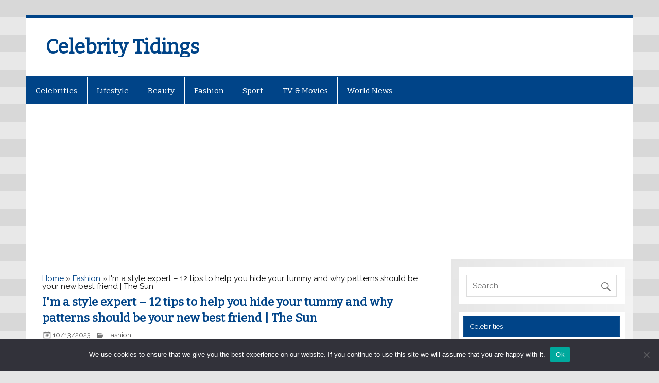

--- FILE ---
content_type: text/html; charset=utf-8
request_url: https://www.google.com/recaptcha/api2/aframe
body_size: 266
content:
<!DOCTYPE HTML><html><head><meta http-equiv="content-type" content="text/html; charset=UTF-8"></head><body><script nonce="wzLhpfaYui7Y7ScDu2-PAQ">/** Anti-fraud and anti-abuse applications only. See google.com/recaptcha */ try{var clients={'sodar':'https://pagead2.googlesyndication.com/pagead/sodar?'};window.addEventListener("message",function(a){try{if(a.source===window.parent){var b=JSON.parse(a.data);var c=clients[b['id']];if(c){var d=document.createElement('img');d.src=c+b['params']+'&rc='+(localStorage.getItem("rc::a")?sessionStorage.getItem("rc::b"):"");window.document.body.appendChild(d);sessionStorage.setItem("rc::e",parseInt(sessionStorage.getItem("rc::e")||0)+1);localStorage.setItem("rc::h",'1768935650046');}}}catch(b){}});window.parent.postMessage("_grecaptcha_ready", "*");}catch(b){}</script></body></html>